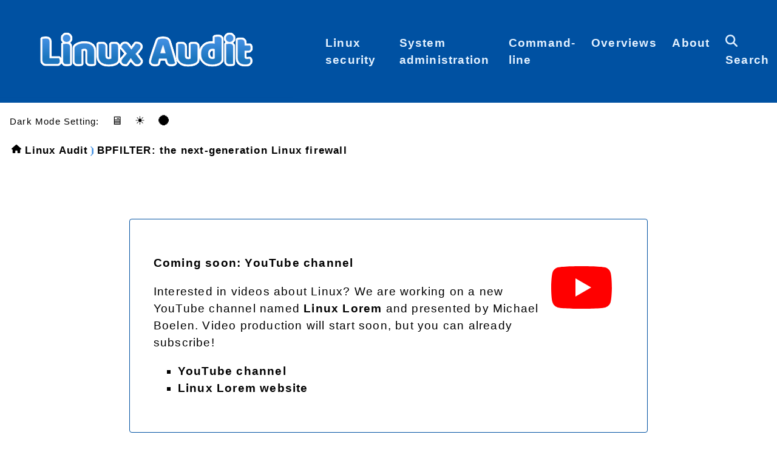

--- FILE ---
content_type: text/html
request_url: https://linux-audit.com/bpfilter-next-generation-linux-firewall/
body_size: 8998
content:
<!doctype html><html lang=en><head><meta charset=utf-8><meta name=viewport content="width=device-width,initial-scale=1"><meta name=author content="Michael Boelen"><meta name=description content="BPFILTER is one of the newer features to provide traffic filtering. Learn how it works and why it may replace iptables as the firewall on Linux systems."><meta name=keywords content="bpf,firewall,netfilter,network,tcpdump"><meta property="og:site_name" content="Linux Audit"><meta property="og:title" content="BPFILTER: the next-generation Linux firewall"><meta property="og:description" content="BPFILTER is one of the newer features to provide traffic filtering. Learn how it works and why it may replace iptables as the firewall on Linux systems."><meta property="og:locale" content="en"><meta property="og:url" content="https://linux-audit.com/bpfilter-next-generation-linux-firewall/"><title>BPFILTER: the next-generation Linux firewall - Linux Audit</title><link rel=canonical href=https://linux-audit.com/bpfilter-next-generation-linux-firewall/><link rel=alternate href=https://linux-audit.com/atom.xml type=application/atom+xml title="Linux Audit"><meta property="og:type" content="article"><meta property="og:url" content="https://linux-audit.com/bpfilter-next-generation-linux-firewall/"><meta property="og:locale" content="en"><meta property="og:image" content="https://linux-audit.com/opengraph/background_hu_5dcc923b134d812e.png"><meta property="article:published_time" content="2018-06-17T13:34:49+00:00"><meta property="article:modified_time" content="2025-03-12T16:04:31+00:00"><meta name=twitter:title content="BPFILTER: the next-generation Linux firewall"><meta name=twitter:description content="BPFILTER is one of the newer features to provide traffic filtering. Learn how it works and why it may replace iptables as the firewall on Linux systems."><meta name=twitter:card content="summary_large_image"><meta name=twitter:image content="https://linux-audit.com/opengraph/background_hu_5dcc923b134d812e.png"><style>﻿html{line-height:1.15;-webkit-text-size-adjust:100%}body{margin:0}a{background-color:initial}abbr[title]{border-bottom:none;text-decoration:underline;text-decoration:underline dotted}b,strong{font-weight:bolder}code,kbd,samp{font-family:monospace,monospace;font-size:1em}small{font-size:80%}sub,sup{font-size:50%;line-height:0;position:relative;vertical-align:baseline}sub{bottom:-.25em}sup{top:-.5em}img{border-style:none}button,input,optgroup,select,textarea{font-family:inherit;font-size:100%;line-height:1.15;margin:0}button,input{overflow:visible}button,select{text-transform:none}button,[type=button],[type=reset],[type=submit]{-webkit-appearance:button}fieldset{padding:.35em .75em .625em}legend{box-sizing:border-box;color:inherit;display:table;max-width:100%;padding:0;white-space:normal}progress{vertical-align:baseline}textarea{overflow:auto}[type=checkbox],[type=radio]{box-sizing:border-box;padding:0}[type=number]::-webkit-inner-spin-button,[type=number]::-webkit-outer-spin-button{height:auto}[type=search]{-webkit-appearance:textfield;outline-offset:-2px}[type=search]::-webkit-search-decoration{-webkit-appearance:none}::-webkit-file-upload-button{-webkit-appearance:button;font:inherit}details{display:block}summary{display:list-item}template{display:none}[hidden]{display:none}*,*:after,*:before{box-sizing:inherit}:root:has(input[name=color-scheme][value="light dark"]:checked){color-scheme:light dark}:root:has(input[name=color-scheme][value=light]:checked){color-scheme:light}:root:has(input[name=color-scheme][value=dark]:checked){color-scheme:dark}:root{color-scheme:light dark;--primary-color:light-dark(#323232, #fafafa);--primary-background:light-dark(#fefefe, #121212);--breadcrumbs-color:light-dark(black, #fefefe);--link-color:light-dark(#193366, #fefefe);--table-text-color:light-dark(black, black);--svg-fill-color:light-dark(blue, lightblue);--light-bg:#e3f1ff}input[name=color-scheme][type=radio]{opacity:0}body{color:var(--primary-color);background-color:var(--primary-background);transition:color 1.4s,background-color 1.4s}svg{fill:var(--svg-fill-color)}html{box-sizing:border-box}body{font-family:-apple-system,BlinkMacSystemFont,segoe ui,Roboto,Oxygen-Sans,Ubuntu,Cantarell,Roboto,noto,helvetica neue,helvetica,arial,sans-serif;font-size:1.2em;letter-spacing:.0625em;line-height:1.5em}a{font-weight:600;color:var(--link-color)}a:focus,a:hover{color:#36c}p a{text-underline-position:under}p a:focus,p a:hover{color:#36c}.navigation{height:6rem;width:100%}.navigation a{display:inline;font-size:1.6rem;text-transform:uppercase;line-height:6rem;letter-spacing:.1rem}@media only screen and (min-device-width:320px) and (max-device-width:768px){.navigation a{font-size:1.6rem}}.navigation ul{list-style:none;margin-bottom:0;margin-top:0}.navigation ul li{float:left;margin:0;position:relative}.navigation ul li a{margin-left:1rem;margin-right:1rem}@media only screen and (min-device-width:320px) and (max-device-width:768px){.navigation ul li{float:none!important}}@media only screen and (min-device-width:320px) and (max-device-width:768px){.navigation ul{visibility:hidden;opacity:0;max-height:0;z-index:5;top:5rem;right:0;width:100%;position:absolute;background-color:rgba(254,254,254,.98);padding:0;border-bottom:solid 2px #e2dfe1;transition:opacity .25s,max-height .15s linear}}#menu-control{display:none}.btn-mobile{display:none}.mobile-menu-lang-separator-centered{display:none}@media all and (max-width:1023px){.content{padding:10px}}@media all and (min-width:1200px){.content{max-width:1200px}}.content article header{margin-top:3.2rem;margin-bottom:3.2rem}.content article header h1,.content article header h2{margin:0}.content article header h2{margin-top:1rem;font-size:1.8rem;color:#323232}@media only screen and (min-device-width:320px) and (max-device-width:480px){.content article header h2{font-size:1.6rem}}.pagination{margin-top:6rem;text-align:center}.pagination li{display:inline;text-align:center}.pagination li span{margin:0;text-align:center;width:3.2rem}.pagination li a span{margin:0;text-align:center;width:3.2rem}.float-right{float:right}.float-left{float:left}.navigation{height:auto;box-shadow:0 0 1px rgba(0,0,0,8%);border-bottom:1px solid rgba(0,0,0,.15)}.darkmode{margin:1rem}pre{overflow-x:auto}code{border-radius:3px;display:inline-block;background-color:#272822;color:#fefefe;padding:.2rem .4rem;font-size:.8em}blockquote{border-left:2px solid #dcdcdc;padding-left:1.6rem;font-style:italic}.breadcrumb{list-style:none;display:flex;flex-wrap:wrap;align-items:baseline;padding-left:1em}.breadcrumb li{display:inline;font-size:.9em}.breadcrumb li a{color:var(--breadcrumbs-color);text-decoration:none}.breadcrumb li+li:before{content:"❭";content:"⦘";color:#408ee0;padding:.1rem}.hlbox img{float:right}.container{margin:0 auto;max-width:100%}.highlight pre{white-space:pre-wrap;word-break:break-word;border-radius:4px}.highlight-box{background-color:light-dark(var(--light-bg),black);border:1px solid #0051a2;border-radius:4px;margin-bottom:5rem;margin-top:5rem;padding:10px}.cs{background-color:#408ee0;border:1px solid #1b75be;border-radius:4px;display:inline-block;margin-left:1rem;margin-top:2rem;padding:15px 30px}.cs p{color:#e3f1ff;font-size:1.2em;font-weight:bolder}.cs a{color:#e3f1ff}.fb{background-color:#408ee0;border-top:1px solid #1b75be;padding:5px 20px}.fb p{color:#e3f1ff;font-weight:bolder}.fb a{color:#e3f1ff}.footer{background-color:#0051a2;color:#e3f1ff;font-size:.9em;line-height:2rem;margin-top:2rem;width:100%}.footer a{color:#e3f1ff}.footer a:hover{color:#000}.three-column-grid{display:block}.three-column-grid>*{padding:1rem}@media(min-width:768px){.three-column-grid{display:grid;grid-auto-rows:1fr;grid-template-columns:1fr 1fr 1fr}}.grid{display:grid;gap:0 0;grid-template-areas:"gr-header gr-header gr-header" ". gr-content ." "gr-footer gr-footer gr-footer";max-width:100%}@media all and (max-width:1023px){.grid{grid-template-areas:"gr-header" "gr-content" "gr-footer";grid-template-columns:1fr}}@media all and (min-width:1024px){.grid{grid-template-columns:.5fr 2fr .5fr}}.gr-content{grid-area:gr-content}.gr-header{grid-area:gr-header}.gr-footer{grid-area:gr-footer}h1{font-size:3rem;line-height:3.2rem}@media only screen and (min-device-width:320px) and (max-device-width:480px){h1{font-size:2.8rem;line-height:3rem}}h2{color:#1b75be;font-size:2.4rem;line-height:2.6rem;margin-top:4rem}@media only screen and (min-device-width:320px) and (max-device-width:480px){h2{font-size:2rem;line-height:2.2rem}}h3{color:#408ee0;font-size:1.6rem;line-height:1.8rem;margin-top:3rem}@media only screen and (min-device-width:320px) and (max-device-width:480px){h3{font-size:1.8rem;line-height:2rem}}h4{color:#408ee0;font-size:1.4rem;line-height:1.6rem;margin-top:2rem}@media only screen and (min-device-width:320px) and (max-device-width:480px){h4{font-size:1.6rem;line-height:1.8rem}}h5{font-size:1.2rem;line-height:1.4rem}@media only screen and (min-device-width:320px) and (max-device-width:480px){h5{font-size:1.6rem;line-height:1.6rem}}h6{font-size:1rem;line-height:1.2rem}figure{margin:0}img.max-width{max-width:100%;height:auto}.icon{filter:invert(19%)sepia(64%)saturate(973%)hue-rotate(209deg)brightness(83%)contrast(105%);margin:3px}.icon:link{text-decoration:none}.icon:visited{text-decoration:none}.icon:hover{filter:invert(32%)sepia(28%)saturate(906%)hue-rotate(201deg)brightness(91%)contrast(86%);text-decoration:none}.icon:active{text-decoration:none}.menuicon{filter:invert(93%)sepia(32%)saturate(4070%)hue-rotate(177deg)brightness(105%)contrast(104%)}a:before,a:after{bottom:-2px;display:inline-block;width:0;height:2px}a:before{left:50%}a:after{right:50%}a:hover{text-decoration:none}a:hover:before,a:hover:after{width:50%}a.white{color:#fff}.bts:link,.bts:visited{font-size:.9em;text-decoration:none}.btn:link,.btn:visited{border-radius:4px;color:#fff;padding:14px 25px;text-align:center;text-decoration:none;display:inline-block}.btn-cta:link,.btn-cta:visited{background-color:#1b75be}.btn-cta:hover,.btn-cta:active{background-color:#408ee0}.btn-cs:link,.btn-cs:visited{background-color:#0051a2}.btn-cs:hover,.btn-cs:active{background-color:#1b75be}ul{list-style:square}ul li a{font-weight:700;text-decoration:none;color:var(--link-color)}ul li::marker{color:#0051a2}ul.color-list li{list-style:none;padding-bottom:.8em}ul.color-list li a{border-radius:4px;padding:.4em}.inl-list{font-size:.8em}.inl-list ul{display:inline-block;list-style:none;padding-left:.1em;margin:.1em}.inl-list ul li{display:inline-block;padding-left:.3em}.m-l-sm{margin-left:.2em}header{position:relative}.header-content{align-items:center;background-color:#0051a2}a.logo{text-decoration:none;font-size:25px;color:inherit}.logo{display:none;visibility:hidden}label.nav{padding:23px 20px;position:absolute;cursor:pointer;right:0;top:0}input[type=checkbox]{opacity:0;position:absolute;right:0}label.nav span{background:#e3f1ff;display:block;height:3px;position:relative;width:20px}label.nav span::after,label span::before{background:inherit;content:"";display:block;height:inherit;position:absolute;width:inherit}label.nav span::before{top:8px}label.nav span::after{bottom:8px}label.nav::before{position:absolute;content:"";width:58px;height:49px;top:0;right:0}ul.menu li{color:#e3f1ff;font-size:18px;list-style:none}ul.menu li button{border:none;background-color:initial;cursor:pointer;width:100%}ul.menu li a{color:#e3f1ff;display:block;text-decoration:none;font-family:inherit;font-size:inherit;font-weight:600}ul.menu li a,ul li button{padding:.7rem .8rem;text-align:left}.menus{background:#0051a2;left:0;position:absolute;right:0;top:2.6rem;visibility:hidden;transform:translateY(-1em);transition:transform ease .2s}input[type=checkbox]:checked~nav>ul{visibility:visible;transform:translateY(0)}.dropdown{padding:2px 1.5rem;height:0;overflow:hidden;transition:height ease .2s}li:focus-within .dropdown{height:auto}@media(min-width:800px){.header-content{display:flex}.logo{display:initial;visibility:visible}.menus{position:static;visibility:visible;background:#fff;display:flex;transform:initial}label.nav,input[type=checkbox]{display:none}ul.menu{background-color:#0051a2}ul.menu li{color:#e3f1ff;position:relative;font-size:1em}ul.menu li a:hover,ul.menu li button:hover{background-color:#1b75be;color:#e3f1ff}.dropdown{position:absolute;right:0;left:auto;box-shadow:0 10px 15px -3px rgba(46,41,51,8%),0 4px 6px -2px rgba(71,63,79,.16);z-index:99;min-width:10rem;padding:0;background-color:#408ee0;border-radius:0 0 .5rem .5rem}ul.menu li:hover .dropdown{height:auto}}table td,table th{border:2px solid #000;background:#fff}table tr:first-child th{border-top:0}table tr:last-child td{border-bottom:0}table tr td:first-child,table tr th:first-child{border-left:0}table tr td:last-child,table tr th:last-child{border-right:0}table{border-collapse:collapse;margin:20px 0;font-size:.9em;min-width:360px;box-shadow:0 0 20px rgba(0,0,0,.15)}table a{color:var(--table-text-color);font-weight:700;text-decoration:none}table caption{caption-side:bottom;font-size:.9em}table thead tr{text-align:left}table thead th{background:#1b75be;color:var(--table-text-color);padding:12px}table tbody th{background-color:#89bff8;padding:.1em .5em;color:var(--table-text-color);text-align:left}td{color:var(--table-text-color);padding:4px 12px}tbody tr{border-bottom:1px solid #f8f8f8}tbody tr:hover{background-color:coral}tbody td:hover{background-color:#ff662e}tbody tr:last-of-type{border-bottom:2px solid #1b75be}.table-wrapper{overflow-x:auto}.fl-table{border-radius:5px;font-weight:400;border:none;border-collapse:collapse;width:100%;max-width:100%;background-color:#fff}.fl-table td,.fl-table thead th{text-align:left;padding:8px;vertical-align:top}.fl-table td{border-right:1px solid #f8f8f8}.fl-table thead th{color:#fff;background:#1b75be}.fl-table tbody tr:nth-child(odd){background:#fff}.fl-table tr:nth-child(even){background:#efefef}.tag-hl{background-color:#e8175d;color:#fff;padding:2px 10px;border-radius:2px;font-size:.8em;margin-left:.5em}.tags{display:flex;justify-content:space-between}.tags ul{padding:0;margin:0}.tags li{border-radius:4px;color:#fafaff;font-size:.8em;display:inline;margin:4px 2px;padding:4px 10px}.tags-def li{background-color:#1b75be}.tags li a{text-decoration:none;color:#fafaff;display:inline-block}.b-c-c1{background-color:#006c84}.b-c-c2{background-color:#e8175d}.b-c-c3{background-color:#265c00}.b-c-c4{background-color:#f26b38}.b-c-c5{background-color:#a7226e}.b-c-c6{background-color:#336b87}.b-c-c7{background-color:#2a3132}.b-c-c8{background-color:#764626}dfn.help{cursor:help;text-decoration:underline dotted}.bold{font-weight:700}.false{color:#922b21}.generic{color:#34495e}.gray{color:#626262}.cap{color:#626262}.host{color:#7d3c98}.path{color:#4a235a}.question{color:#0051a2;font-weight:bolder}.true{color:#196f3d}.uri{color:#9a7d0a}.var{color:#8b008b}.value{color:#008c00}.i{font-style:italic}.ta-l{text-align:left}@media only screen and (max-width:1023px){.truncate{width:600px}.truncate .truncate:after{content:"…"}}@media only screen and (max-width:799px){.truncate{width:430px}}.two-column-grid{display:grid;grid-template-columns:1fr;gap:1rem}@media(min-width:1600px){.two-column-grid{display:grid;grid-template-columns:1fr 1fr}}.two-col-grid-box{border:1px solid #0051a2;border-radius:.5rem;padding:.5rem;position:relative;padding-bottom:3rem}.two-col-grid-box h3{margin-top:.5rem}.feed-links{font-size:.8rem;list-style-type:none;position:absolute;bottom:0;padding-left:0}.feed-links>li{display:inline-block;margin:0 .1em}.bg{color:#f8f8f2;background-color:#272822}.chroma{color:#f8f8f2;background-color:#272822}.chroma .err{color:#960050;background-color:#1e0010}.chroma .lnlinks{outline:none;text-decoration:none;color:inherit}.chroma .lntd{vertical-align:top;padding:0;margin:0;border:0}.chroma .lntable{border-spacing:0;padding:0;margin:0;border:0}.chroma .hl{padding:0;font-weight:bolder}.chroma .lnt{white-space:pre;-webkit-user-select:none;user-select:none;margin-right:.4em;padding:0 .4em;color:#7f7f7f}.chroma .ln{white-space:pre;-webkit-user-select:none;user-select:none;margin-right:.4em;padding:0 .4em;color:#7f7f7f}.chroma .line{display:flex}.chroma .k{color:#66d9ef}.chroma .kc{color:#66d9ef}.chroma .kd{color:#66d9ef}.chroma .kn{color:#f92672}.chroma .kp{color:#66d9ef}.chroma .kr{color:#66d9ef}.chroma .kt{color:#66d9ef}.chroma .na{color:#a6e22e}.chroma .nc{color:#a6e22e}.chroma .no{color:#66d9ef}.chroma .nd{color:#a6e22e}.chroma .ne{color:#a6e22e}.chroma .nf{color:#a6e22e}.chroma .nx{color:#a6e22e}.chroma .nt{color:#f92672}.chroma .l{color:#ae81ff}.chroma .ld{color:#e6db74}.chroma .s{color:#e6db74}.chroma .sa{color:#e6db74}.chroma .sb{color:#e6db74}.chroma .sc{color:#e6db74}.chroma .dl{color:#e6db74}.chroma .sd{color:#e6db74}.chroma .s2{color:#e6db74}.chroma .se{color:#ae81ff}.chroma .sh{color:#e6db74}.chroma .si{color:#e6db74}.chroma .sx{color:#e6db74}.chroma .sr{color:#e6db74}.chroma .s1{color:#e6db74}.chroma .ss{color:#e6db74}.chroma .m{color:#ae81ff}.chroma .mb{color:#ae81ff}.chroma .mf{color:#ae81ff}.chroma .mh{color:#ae81ff}.chroma .mi{color:#ae81ff}.chroma .il{color:#ae81ff}.chroma .mo{color:#ae81ff}.chroma .o{color:#f92672}.chroma .ow{color:#f92672}.chroma .c{color:#75715e}.chroma .ch{color:#75715e}.chroma .cm{color:#75715e}.chroma .c1{color:#75715e}.chroma .cs{color:#75715e}.chroma .cp{color:#75715e}.chroma .cpf{color:#75715e}.chroma .gd{color:#f92672}.chroma .ge{font-style:italic}.chroma .gi{color:#a6e22e}.chroma .gs{font-weight:700}.chroma .gu{color:#75715e}</style></head><body><div class=grid><div class=gr-header><header id=header><div class=header-content><div class=logo><a class=logo href=/ title aria-label=Logo><figure class=logo aria-label=Logo><picture><source class=max-width media="(min-width: 1400px)" srcset="/images/logo/linux-audit-logo.svg 1200w" sizes="(max-width: 400px) 200px, 400px" type=image/webp><img class=max-width src=/images/logo/linux-audit-logo.svg alt=Logo title="The dedicated blog about Linux security" decoding=async width=600 height=200></picture></figure></a></div><input type=checkbox id=hamburger aria-label="Menu button">
<label class=nav for=hamburger><span></span></label><nav aria-label="Main navigation menu"><ul class="menus menu" role=menubar aria-label="Menu top"><li role=none><a id=button-link-2 href=/linux-security/ role=menuitem aria-haspopup=true aria-expanded=true>Linux security</a><ul class=dropdown id=dropdown-2 role=menu><li role=none><a href=/malware/ role=menuitem>Malware</a></li><li role=none><a href=/system-hardening/ role=menuitem>System hardening</a></li><li role=none><a href=/lynis/ role=menuitem>Tool: Lynis</a></li></ul></li><li role=none><a id=button-link-3 href=/system-administration/ role=menuitem aria-haspopup=true aria-expanded=true>System administration</a><ul class=dropdown id=dropdown-3 role=menu><li role=none><a href=/system-administration/commands/ role=menuitem>Commands</a></li><li role=none><a href=/filesystems/ role=menuitem>File systems</a></li><li role=none><a href=/system-administration/files/ role=menuitem>Files</a></li><li role=none><a href=/hardware/ role=menuitem>Hardware</a></li><li role=none><a href=/kernel/ role=menuitem>Kernel</a></li><li role=none><a href=/networking/ role=menuitem>Networking</a></li><li role=none><a href=/processes/ role=menuitem>Processes</a></li><li role=none><a href=/shell-scripting/ role=menuitem>Shell scripting</a></li><li role=none><a href=/software/ role=menuitem>Software</a></li><li role=none><a href=/ssh/ role=menuitem>SSH</a></li><li role=none><a href=/system-performance/ role=menuitem>System performance</a></li><li role=none><a href=/systemd/ role=menuitem>Systemd</a></li><li role=none><a href=/web/ role=menuitem>Web</a></li></ul></li><li role=none><a id=button-link-4 href=/command-line/ role=menuitem aria-haspopup=true aria-expanded=true>Command-line</a><ul class=dropdown id=dropdown-4 role=menu><li role=none><a href=/cheat-sheets/ role=menuitem>Cheat Sheets</a></li></ul></li><li role=none><a id=button-link-5 href=# role=menuitem aria-haspopup=true aria-expanded=true>Overviews</a><ul class=dropdown id=dropdown-5 role=menu><li role=none><a href=/abbreviations/ role=menuitem>Abbreviations</a></li><li role=none><a href=/categories/ role=menuitem>Categories</a></li><li role=none><a href=/system-administration/commands/overview/ role=menuitem>Commands</a></li><li role=none><a href=/definitions/ role=menuitem>Definitions</a></li><li role=none><a href=/glossary/ role=menuitem>Glossary</a></li><li role=none><a href=/resources/ role=menuitem>Resources</a></li><li role=none><a href=/website/sitemap/ role=menuitem>Sitemap</a></li><li role=none><a href=/kernel/syscalls/ role=menuitem>Syscalls</a></li><li role=none><a href=/tags/ role=menuitem>Tags</a></li></ul></li><li role=none><a id=button-link-6 href=/about/ role=menuitem aria-haspopup=true aria-expanded=true>About</a><ul class=dropdown id=dropdown-6 role=menu><li role=none><a href=/contact/ role=menuitem>Contact</a></li></ul></li><li role=none><a id=button-link-7 href=/search/ role=menuitem><img class=menuicon src=/images/icons/magnifying-glass.svg height=20 width=20 alt="Search icon" title="Search the website">
Search</a></li></ul></nav></div><div class=darkmode><small>Dark Mode Setting:</small>
<label><input name=color-scheme type=radio value="light dark" checked>🖥️</label>
<label><input name=color-scheme type=radio value=light>☀️</label>
<label><input name=color-scheme type=radio value=dark>🌑</label></div></header><nav aria-label=Breadcrumbs><ol class=breadcrumb><li><img src=/images/icons/home.svg height=16 width=16 alt="Home icon" title="Back to home">&nbsp;<a href=https://linux-audit.com/>Linux Audit</a></li><li class=active><a aria-current=page href=/bpfilter-next-generation-linux-firewall/ class=truncate>BPFILTER: the next-generation Linux firewall</a></li></ol></nav></div><div class=gr-content><main id=main><div class="content speakable"><aside class=no-print><div class=highlight-box style=padding:2em><div><div style=display:inline-block;float:right;margin:1em><svg class="external-icon" viewBox="0 0 28.57 20" focusable="false" style="pointer-events:none;display:block;width:100px;height:100%"><svg viewBox="0 0 28.57 20"><g><path d="M27.9727 3.12324C27.6435 1.89323 26.6768.926623 25.4468.597366 23.2197.224288e-6 14.285.0 14.285.0S5.35042.224288e-6 3.12323.597366C1.89323.926623.926623 1.89323.597366 3.12324.224288e-6 5.35042.0 10 0 10s.224288e-6 4.6496.597366 6.8768c.329257 1.23 1.295864 2.1966 2.525864 2.5258C5.35042 20 14.285 20 14.285 20s8.9347.0 11.1618-.5974c1.23-.3292 2.1967-1.2958 2.5259-2.5258.5974-2.2272.5974-6.8768.5974-6.8768S28.5677 5.35042 27.9727 3.12324z" fill="#F00"/><path d="M11.4253 14.2854l7.4224-4.285-7.4224-4.28507V14.2854z" fill="#fff"/></g></svg></svg></div><p><strong>Coming soon: YouTube channel</strong></p><p>Interested in videos about Linux? We are working on a new YouTube channel named <strong>Linux Lorem</strong> and presented by Michael Boelen. Video production will start soon, but you can already subscribe!</p><ul><li><a href=https://www.youtube.com/@linuxlorem target=_blank>YouTube channel</a></li><li><a href=https://linuxlorem.com/>Linux Lorem website</a></li></ul></div></div></aside><div class="container page"><div class="tags tags-def"><ul><li><a href=/tags/bpf/>bpf</a></li><li><a href=/tags/firewall/>firewall</a></li><li><a href=/tags/netfilter/>netfilter</a></li><li><a href=/tags/network/>network</a></li><li><a href=/tags/tcpdump/>tcpdump</a></li></ul></div><article><header><h1>BPFILTER: the next-generation Linux firewall</h1></header><nav id=TableOfContents><ul><li><a href=#what-is-bpfilter>What is BPFILTER?</a><ul><li><a href=#so-how-does-bpf-work>So how does BPF work?</a></li><li><a href=#ebpf-linux-bpf-implementation>eBPF: Linux BPF implementation</a></li></ul></li><li><a href=#current-status-of-bpfilter>Current status of BPFILTER</a><ul><li><a href=#benefits-of-bpfilter>Benefits of BPFILTER</a></li></ul></li></ul></nav><p><em>This article has last been updated at <time datetime=2025-03-12>March 12, 2025</time>.</em></p><p>The Linux community has a continuous drive to enhance the GNU/Linux kernel. When we look at network traffic filtering, we moved from ipchains to iptables. More recently we saw the introduction of <a href=/networking/nftables/nftables-beginners-guide-to-traffic-filtering/>nftables</a>. Next in line is <strong>BPFILTER</strong>, part of the development work for the Linux 4.18 kernel.</p><h2 id=what-is-bpfilter>What is BPFILTER?</h2><p>BPFILTER is short for BPF based packet filtering framework. In other words, it is a framework that does packet filtering and is based on BPF. Interestingly, <a href=https://en.wikipedia.org/wiki/Berkeley_Packet_Filter>BPF</a><img class=m-l-sm src=/images/icons/up-right-from-square.svg height=16 width=16 loading=lazy alt="External link" title="This link points to an external source">
itself is an acronym for Berkeley Packet Filter. So it is clear that packet filtering is an important part of this feature.</p><p>To understand BPFILTER, we need to understand BPF first. The quick introduction to the technique is that it allows user space tools like tcpdump to filter traffic within the kernel. Let&rsquo;s say that you want to see what traffic is received on port 80 (HTTP). We start the tcpdump tool and give it a port number.</p><p><code>tcpdump port 80</code></p><p>Now BPF in its turn will only return those packets that match this specified filter. Because it only needs to pass a limited subset of data, overhead is reduced and high performance is achieved.</p><h3 id=so-how-does-bpf-work>So how does BPF work?</h3><p>Instead of giving user space tools direct access to a raw network, BPF uses a pseudo-device. This means that it is like a controlled staging area. If allowed, BPF allows a tool such as tcpdump to retrieve data that comes from this staging area.</p><h3 id=ebpf-linux-bpf-implementation>eBPF: Linux BPF implementation</h3><p>With BPF originating from the BSD platform, it might be not surprising that Linux has a slightly different implementation. It uses <strong>eBPF</strong>, which stands for <em>extended BPF</em>. Since kernel 3.18 this implementation can be used also for non-networking activities like profiling. This is great to measure to perform debugging on processes. The <a href=https://kernelnewbies.org/Linux_3.19>3.19 kernel</a><img class=m-l-sm src=/images/icons/up-right-from-square.svg height=16 width=16 loading=lazy alt="External link" title="This link points to an external source">
 (2015) added support to attach to <a href="https://git.kernel.org/pub/scm/linux/kernel/git/torvalds/linux.git/commit/?id=89aa075832b0da4402acebd698d0411dcc82d03e">sockets</a><img class=m-l-sm src=/images/icons/up-right-from-square.svg height=16 width=16 loading=lazy alt="External link" title="This link points to an external source">
.</p><p>It is the Linux 4.x series that added interesting new features when it comes to network traffic filtering. For example, kernel version 4.1 (2015) provides ingress and egress filters. This allows us to influence incoming and outgoing traffic. Kernel 4.15 (2018) allows eBPF hooks for Linux Security Modules (LSM).</p><p>So in short, eBPF is multi-purpose and has become a powerful toolkit used by the Linux developers. No wonder that others have built great tooling around it, to allow performance measurements and troubleshooting. A good example is the work of Brendan Gregg who works for Netflix. Brendan has contributed a lot to <a href=https://github.com/iovisor/bcc>BCC (BPF Compiler Collection)</a><img class=m-l-sm src=/images/icons/up-right-from-square.svg height=16 width=16 loading=lazy alt="External link" title="This link points to an external source">
, which is a toolkit to that can retrieve data via eBPF. It helps to answer many questions, like:</p><ul><li>Which TCP connections are active?</li><li>What are the latencies of requests to disk?</li><li>Which MySQL queries are slower than the specified threshold?</li><li>Which security capabilities are checked?</li><li>What are the slowest EXT4 calls?</li><li>Which NFS calls are made?</li><li>And many more&mldr;</li></ul><p>So with this introduction into BPF and eBPF on Linux, we can see the potential it has for network traffic filtering. Let&rsquo;s move on and dive into BPFILTER.</p><h2 id=current-status-of-bpfilter>Current status of BPFILTER</h2><p>The development is currently at an early stage. Much of the work is done by Alexei Starovoitov, Daniel Borkmann, and David S. Miller. They work on the network layer and maintain eBPF. So no surprise that they are closely involved with work on BPFILTER. Some of the recent code can be found at in the <a href="https://git.kernel.org/pub/scm/linux/kernel/git/ast/bpf.git/tree/net/bpfilter?h=bpfilter">bpfilter</a><img class=m-l-sm src=/images/icons/up-right-from-square.svg height=16 width=16 loading=lazy alt="External link" title="This link points to an external source">
branch of Alexei.</p><figure><picture><source srcset=images/bpfilter-firewall-linux.webp type=image/webp><img sizes="(min-width: 35em) 1200px, 100vw" srcset='/bpfilter-next-generation-linux-firewall/images/bpfilter-firewall-linux_hu_cc887f9d638be81a.png 500w' src=/bpfilter-next-generation-linux-firewall/images/bpfilter-firewall-linux.png alt="Linux source code for BPFILTER to implement traffic filtering and firewall" loading=lazy></picture></figure><p>Right now, BPFILTER works as follows: it converts netfilter rules used by iptables into BPF programs. These are little instructions that can be attached to parts in the kernel, like the networking stack. The conversion itself is so-called dynamic translation, also known as just-in-time (JIT) compilation or run-time compilation. This means it happens in user space and is executed when it is needed, instead ahead of time.</p><h3 id=benefits-of-bpfilter>Benefits of BPFILTER</h3><p>Due to the JIT compilation, most conversion work happens in user space. This simplifies the work needed in the kernel and allows for easier management of the code. Other benefits that are to be expected include hardware offloading, easier migrations from existing netfilter rules, and better performance.</p></article></div><div><h2>Learn more about tcpdump</h2><p>This article uses the <kbd class="hl-box hl-c">tcpdump</kbd> command to achieve its tasks. For this popular tool there is a cheat sheet available!</p><div class=cs><p>&#187; Mastering the tool: tcpdump</p><a class="btn btn-cs" href=/cheat-sheets/tcpdump/>tcpdump</a></div></div><aside><div class=highlight-box><div style=padding:1em><h2 style=margin-top:.8em>Firewall</h2><p class=bold>Keep your system secure and tune your firewall. Perform a system audit with Lynis, including a configuration test for firewalls like iptables and nftables.</p></div><div class=two-column-grid><div><h3 style=margin-top:0>Lynis</h3><p>Lynis is a battle-tested technical security audit tool for Unix-based systems. It is open source, freely available, and used by system administrators all over the world. Other users include security professionals, pentesters, and IT auditors.</p><h3>Tool Information</h3><ul><li>Cost: Free</li><li>License: GPLv3</li><li>Links<ul><li><a href=https://github.com/CISOfy/lynis>GitHub project</a></li><li><a href=https://packages.cisofy.com/>Packages (deb/rpm)</a></li><li><a href=https://cisofy.com/downloads/lynis/>Tarball</a></li></ul></li></ul><a href=https://cisofy.com/lynis/ class="btn btn-cta">Visit project page</a></div></div></div></aside><div><h2>Feedback</h2><img src=/authors/michael-boelen/images/michael-boelen-200x200.webp alt="Small picture of Michael Boelen" loading=lazy height=200 width=200><p>This article has been written by our Linux security expert Michael Boelen. With focus on creating high-quality articles and relevant examples, he wants to improve the field of Linux security. No more web full of copy-pasted blog posts.</p><p>Discovered outdated information or have a question? <a href=/contact/>Share your thoughts</a>. Thanks for your contribution!</p><a href=https://mastodon.social/@mboelen><img src=/images/icons/mastodon.svg height=32 width=32 loading=lazy alt="Mastodon icon" title="Follow Michael on Mastodon"></a></div><div><h2>Related articles</h2><p>Like to learn more? Here is a list of articles within the same category or having similar tags.</p><ul><li><a href=/networking/nftables/nftables-beginners-guide-to-traffic-filtering/>Beginners guide to traffic filtering with nftables</a></li><li><a href=/networking/nftables/differences-between-iptables-and-nftables-explained/>Differences between iptables and nftables explained</a></li><li><a href=/networking/faq/how-to-see-all-dns-requests-on-the-system/>How to see all DNS requests on the system?</a></li><li><a href=/networking/linux-security-guide-for-hardening-ipv6/>Linux Security Guide for Hardening IPv6</a></li><li><a href=/networking/iptables/blocking-ip-addresses-in-linux-with-iptables/>Block IP addresses in Linux with iptables</a></li></ul></div><div class=container><aside id=meta><hr><p>◄ Previous article: <a class=previous href=https://linux-audit.com/how-to-become-linux-security-expert/>How to become a Linux security expert?</a>
► Next article: <a class=next href=https://linux-audit.com/how-to-secure-linux-systems-auditing-hardening-and-security/>How to secure a Linux system</a></p><hr><h2>Page details and related articles</h2><div><h3>Page information</h3><p>This article has a word count of 681 and last changed or reviewed at <time datetime=2025-03-12>2025-03-12</time>.</p></div><div><h3>Topics</h3><ul id=topics><li><a href=/categories/firewall/>Firewall</a></li></ul></div></aside></div></div></main></div><div class=gr-footer><footer class=footer><div class=three-column-grid><div><p><a href=/privacy-policy/>Privacy first</a>, no tracking, no cookies!</p><p>Our green initiative: <a href=/sustainable-web-design/>Sustainable Web Design</a></p><img src=/images/icons/sustainable-green.svg height=64 width=64 loading=lazy alt="Sustainable website design icon" title="Learn more about the sustainable web design of this blog"></div><div><p>Stay up-to-date</p><ul><li><a href=https://mastodon.social/@mboelen>@mboelen at Mastodon</a></li><li><a href=https://linux-audit.com/atom.xml>RSS Atom feed</a> or <a href=https://linux-audit.com/feed.json>JSON Feed</a></li><li><a href=/website/sitemap/>Sitemap</a></li><li><a href=/website/latest-changes/>Latest changes</a></li></ul></div><div><p>Linux Audit is the Linux security blog with high-quality articles related to system administration and security. Among readers are system administrators, security professionals, and auditors, all with the intention to secure their systems.</p><a class="btn btn-cta" href=/contact/>Contact</a></div></div></footer></div></div><script type=application/ld+json>{"@context":"https://schema.org","@type":"TechArticle","@id":"https://linux-audit.com/bpfilter-next-generation-linux-firewall/#article","dateCreated":"2018-06-17T13:34:49Z","datePublished":"2018-06-17T13:34:49Z","dateModified":"2025-03-12T16:04:31.614028399Z","description":"BPFILTER is one of the newer features to provide traffic filtering. Learn how it works and why it may replace iptables as the firewall on Linux systems.","proficiencyLevel":"beginner","wordCount":681,"inLanguage":"en","articlesection":"Firewall","author":{"@type":"Person","name":"Michael Boelen"},"isPartOf":{"@context":"https://schema.org","@type":"WebPage","@id":"https://linux-audit.com/bpfilter-next-generation-linux-firewall/#webpage","name":"BPFILTER: the next-generation Linux firewall","dateCreated":"2018-06-17T13:34:49Z","datePublished":"2018-06-17T13:34:49Z","dateModified":"2025-03-12T16:04:31.614028399Z","inLanguage":"en","isFamilyFriendly":"True","keywords":["bpf","firewall","netfilter","network","tcpdump"],"author":{"@type":"Person","name":"Michael Boelen"},"lastReviewed":"2024-12-05","reviewedBy":{"@type":"Person","name":"Michael Boelen"},"mainContentOfPage":{"@type":"WebPageElement","cssSelector":".content"},"speakable":{"@type":"SpeakableSpecification","cssSelector":".speakable"},"isPartOf":{"@type":"WebSite","@id":"https://linux-audit.com/#website","url":"https://linux-audit.com/","name":"Linux Audit"}}}</script><script type=application/ld+json>{"@context":"https://schema.org","@type":"BreadcrumbList","itemListElement":[{"@type":"ListItem","item":{"@id":"https://linux-audit.com/","name":"Linux Audit"},"position":1},{"@type":"ListItem","item":{"@id":"https://linux-audit.com/bpfilter-next-generation-linux-firewall/","name":"BPFILTER: the next-generation Linux firewall"},"position":2}]}</script></body></html>

--- FILE ---
content_type: image/svg+xml
request_url: https://linux-audit.com/images/logo/linux-audit-logo.svg
body_size: 2819
content:
<svg width="1200px" height="400px" xmlns="http://www.w3.org/2000/svg" viewBox="-462.58000488281243 -151.09999389648436 1425.1600097656249 452.1999877929687" style="background: rgb(0, 81, 162);" preserveAspectRatio="xMidYMid"><defs><linearGradient id="editing-sticker-gradient" x1="0.4842992131271168" y1="0.7995888604263721" x2="0.5157007868728832" y2="0.20041113957362788"><stop offset="0" stop-color="#1b75be"></stop><stop offset="1" stop-color="#408ee0"></stop></linearGradient><filter id="editing-sticker" x="-100%" y="-100%" width="300%" height="300%"><feMorphology operator="erode" radius="1" in="SourceAlpha" result="alpha-erode"></feMorphology><feConvolveMatrix order="3,3" divisor="1" kernelMatrix="0 1 0 1 1 1 0 1 0" in="alpha-erode" result="alpha-round"></feConvolveMatrix><feMorphology operator="dilate" radius="3.5" in="alpha-round" result="dilate-shadow"></feMorphology><feGaussianBlur in="dilate-shadow" stdDeviation="1.5" result="shadow"></feGaussianBlur><feFlood flood-color="#fff" result="flood-sticker"></feFlood><feComposite operator="in" in="flood-sticker" in2="alpha-round" result="comp-sticker"></feComposite><feMorphology operator="dilate" radius="3" in="comp-sticker" result="morph-sticker"></feMorphology><feConvolveMatrix order="3,3" divisor="1" kernelMatrix="0 1 0 1 1 1 0 1 0" in="morph-sticker" result="sticker"></feConvolveMatrix><feMerge><feMergeNode in="shadow"></feMergeNode><feMergeNode in="sticker"></feMergeNode><feMergeNode in="SourceGraphic"></feMergeNode></feMerge></filter></defs><g filter="url(#editing-sticker)"><g transform="translate(-269.5, 147.6999969482422)"><path d="M85.20 0.60L31.60 0.60L31.60 0.60Q23 0.60 18-4.40L18-4.40L18-4.40Q13-9.40 13-18L13-18L13-121.40L13-121.40Q15.20-121.80 20-122.50L20-122.50L20-122.50Q24.80-123.20 29.20-123.20L29.20-123.20L29.20-123.20Q33.80-123.20 37.30-122.50L37.30-122.50L37.30-122.50Q40.80-121.80 43.20-120L43.20-120L43.20-120Q45.60-118.20 46.80-115L46.80-115L46.80-115Q48-111.80 48-106.60L48-106.60L48-27.60L93.80-27.60L93.80-27.60Q95.20-25.40 96.40-21.70L96.40-21.70L96.40-21.70Q97.60-18 97.60-14L97.60-14L97.60-14Q97.60-6 94.20-2.70L94.20-2.70L94.20-2.70Q90.80 0.60 85.20 0.60L85.20 0.60ZM112.20-124.20L112.20-124.20L112.20-124.20Q112.20-131.80 117.30-137L117.30-137L117.30-137Q122.40-142.20 130.80-142.20L130.80-142.20L130.80-142.20Q139.20-142.20 144.30-137L144.30-137L144.30-137Q149.40-131.80 149.40-124.20L149.40-124.20L149.40-124.20Q149.40-116.60 144.30-111.40L144.30-111.40L144.30-111.40Q139.20-106.20 130.80-106.20L130.80-106.20L130.80-106.20Q122.40-106.20 117.30-111.40L117.30-111.40L117.30-111.40Q112.20-116.60 112.20-124.20ZM147.80-81.60L147.80-0.20L147.80-0.20Q145.60 0.20 141.30 0.90L141.30 0.90L141.30 0.90Q137 1.60 132.60 1.60L132.60 1.60L132.60 1.60Q128.20 1.60 124.70 1L124.70 1L124.70 1Q121.20 0.40 118.80-1.40L118.80-1.40L118.80-1.40Q116.40-3.20 115.10-6.30L115.10-6.30L115.10-6.30Q113.80-9.40 113.80-14.40L113.80-14.40L113.80-95.80L113.80-95.80Q116.00-96.20 120.30-96.90L120.30-96.90L120.30-96.90Q124.60-97.60 129-97.60L129-97.60L129-97.60Q133.40-97.60 136.90-97L136.90-97L136.90-97Q140.40-96.40 142.80-94.60L142.80-94.60L142.80-94.60Q145.20-92.80 146.50-89.70L146.50-89.70L146.50-89.70Q147.80-86.60 147.80-81.60L147.80-81.60ZM231-14.40L231-61.60L231-61.60Q231-67.80 227.50-70.70L227.50-70.70L227.50-70.70Q224-73.60 218-73.60L218-73.60L218-73.60Q214-73.60 210.10-72.60L210.10-72.60L210.10-72.60Q206.20-71.60 203.40-69.60L203.40-69.60L203.40-0.20L203.40-0.20Q201.40 0.40 197.10 1L197.10 1L197.10 1Q192.80 1.60 188.20 1.60L188.20 1.60L188.20 1.60Q183.80 1.60 180.30 1L180.30 1L180.30 1Q176.80 0.40 174.40-1.40L174.40-1.40L174.40-1.40Q172-3.20 170.70-6.30L170.70-6.30L170.70-6.30Q169.40-9.40 169.40-14.40L169.40-14.40L169.40-74.40L169.40-74.40Q169.40-79.80 171.70-83.20L171.70-83.20L171.70-83.20Q174-86.60 178-89.40L178-89.40L178-89.40Q184.80-94.20 195.10-97.20L195.10-97.20L195.10-97.20Q205.40-100.20 218-100.20L218-100.20L218-100.20Q240.60-100.20 252.80-90.30L252.80-90.30L252.80-90.30Q265-80.40 265-62.80L265-62.80L265-0.20L265-0.20Q263 0.40 258.70 1L258.70 1L258.70 1Q254.40 1.60 249.80 1.60L249.80 1.60L249.80 1.60Q245.40 1.60 241.90 1L241.90 1L241.90 1Q238.40 0.40 236-1.40L236-1.40L236-1.40Q233.60-3.20 232.30-6.30L232.30-6.30L232.30-6.30Q231-9.40 231-14.40L231-14.40ZM286-38.60L286-95.80L286-95.80Q288-96.40 292.30-97L292.30-97L292.30-97Q296.60-97.60 301.20-97.60L301.20-97.60L301.20-97.60Q305.60-97.60 309.10-97L309.10-97L309.10-97Q312.60-96.40 315-94.60L315-94.60L315-94.60Q317.40-92.80 318.70-89.70L318.70-89.70L318.70-89.70Q320-86.60 320-81.60L320-81.60L320-38.60L320-38.60Q320-30.40 324-26.90L324-26.90L324-26.90Q328-23.40 335.60-23.40L335.60-23.40L335.60-23.40Q340.20-23.40 343.10-24.20L343.10-24.20L343.10-24.20Q346-25 347.60-25.80L347.60-25.80L347.60-95.80L347.60-95.80Q349.60-96.40 353.90-97L353.90-97L353.90-97Q358.20-97.60 362.80-97.60L362.80-97.60L362.80-97.60Q367.20-97.60 370.70-97L370.70-97L370.70-97Q374.20-96.40 376.60-94.60L376.60-94.60L376.60-94.60Q379-92.80 380.30-89.70L380.30-89.70L380.30-89.70Q381.60-86.60 381.60-81.60L381.60-81.60L381.60-20.80L381.60-20.80Q381.60-10.80 373.20-5.80L373.20-5.80L373.20-5.80Q366.20-1.40 356.50 0.90L356.50 0.90L356.50 0.90Q346.80 3.20 335.40 3.20L335.40 3.20L335.40 3.20Q324.60 3.20 315.50 0.80L315.50 0.80L315.50 0.80Q306.40-1.60 299.80-6.60L299.80-6.60L299.80-6.60Q293.20-11.60 289.60-19.50L289.60-19.50L289.60-19.50Q286-27.40 286-38.60L286-38.60ZM423.80-50L397-81.40L397-81.40Q398.60-89 403.30-93.80L403.30-93.80L403.30-93.80Q408-98.60 415-98.60L415-98.60L415-98.60Q421.60-98.60 425.20-95.40L425.20-95.40L425.20-95.40Q428.80-92.20 433.20-86.40L433.20-86.40L446-69.60L467.40-98.60L467.40-98.60Q478.40-98.60 484.80-94.70L484.80-94.70L484.80-94.70Q491.20-90.80 491.20-84.20L491.20-84.20L491.20-84.20Q491.20-81.60 490.50-79.50L490.50-79.50L490.50-79.50Q489.80-77.40 488.40-75.20L488.40-75.20L488.40-75.20Q487-73 484.80-70.20L484.80-70.20L484.80-70.20Q482.60-67.40 479.60-63.60L479.60-63.60L466.40-48.80L492.60-14.20L492.60-14.20Q491.60-6.60 486.60-2.20L486.60-2.20L486.60-2.20Q481.60 2.20 474.60 2.20L474.60 2.20L474.60 2.20Q467 2 462.50-2.20L462.50-2.20L462.50-2.20Q458-6.40 453.80-12.40L453.80-12.40L443-27.80L422.60 1.60L422.60 1.60Q421.60 1.60 420.40 1.70L420.40 1.70L420.40 1.70Q419.20 1.80 418.40 1.80L418.40 1.80L418.40 1.80Q408.20 1.80 402.90-2.40L402.90-2.40L402.90-2.40Q397.60-6.60 397.60-12.80L397.60-12.80L397.60-12.80Q397.60-17.60 399.90-21.30L399.90-21.30L399.90-21.30Q402.20-25 407.80-31.40L407.80-31.40L423.80-50ZM575.40-117.60L575.40-117.60L575.40-117.60Q578.80-119.60 585.70-121.40L585.70-121.40L585.70-121.40Q592.60-123.20 599.60-123.20L599.60-123.20L599.60-123.20Q609.60-123.20 617.30-120.30L617.30-120.30L617.30-120.30Q625-117.40 627.20-111.20L627.20-111.20L627.20-111.20Q630.80-100.80 635-87L635-87L635-87Q639.20-73.20 643.40-58.50L643.40-58.50L643.40-58.50Q647.60-43.80 651.60-29.50L651.60-29.50L651.60-29.50Q655.60-15.20 658.60-4.20L658.60-4.20L658.60-4.20Q656.20-1.40 651.40 0.30L651.40 0.30L651.40 0.30Q646.60 2 640 2L640 2L640 2Q635.20 2 631.90 1.20L631.90 1.20L631.90 1.20Q628.60 0.40 626.50-1.20L626.50-1.20L626.50-1.20Q624.40-2.80 623.10-5.40L623.10-5.40L623.10-5.40Q621.80-8 620.80-11.40L620.80-11.40L617.20-25.20L581-25.20L581-25.20Q579.40-19.20 577.80-12.80L577.80-12.80L577.80-12.80Q576.20-6.40 574.60-0.40L574.60-0.40L574.60-0.40Q571.80 0.60 568.70 1.30L568.70 1.30L568.70 1.30Q565.60 2 561.20 2L561.20 2L561.20 2Q551 2 546.10-1.50L546.10-1.50L546.10-1.50Q541.20-5 541.20-11.20L541.20-11.20L541.20-11.20Q541.20-14 542-16.80L542-16.80L542-16.80Q542.80-19.60 543.80-23.40L543.80-23.40L543.80-23.40Q545.20-28.80 547.70-36.80L547.70-36.80L547.70-36.80Q550.20-44.80 553.20-54.10L553.20-54.10L553.20-54.10Q556.20-63.40 559.60-73.20L559.60-73.20L559.60-73.20Q563-83 566-91.70L566-91.70L566-91.70Q569-100.40 571.50-107.20L571.50-107.20L571.50-107.20Q574-114 575.40-117.60ZM600.60-91.80L599.40-91.80L599.40-91.80Q596.60-83.40 593.10-73.10L593.10-73.10L593.10-73.10Q589.60-62.80 586.80-52.20L586.80-52.20L611.60-52.20L611.60-52.20Q608.80-63 605.90-73.30L605.90-73.30L605.90-73.30Q603-83.60 600.60-91.80L600.60-91.80ZM672.40-38.60L672.40-95.80L672.40-95.80Q674.40-96.40 678.70-97L678.70-97L678.70-97Q683-97.60 687.60-97.60L687.60-97.60L687.60-97.60Q692-97.60 695.50-97L695.50-97L695.50-97Q699-96.40 701.40-94.60L701.40-94.60L701.40-94.60Q703.80-92.80 705.10-89.70L705.10-89.70L705.10-89.70Q706.40-86.60 706.40-81.60L706.40-81.60L706.40-38.60L706.40-38.60Q706.40-30.40 710.40-26.90L710.40-26.90L710.40-26.90Q714.40-23.40 722-23.40L722-23.40L722-23.40Q726.60-23.40 729.50-24.20L729.50-24.20L729.50-24.20Q732.40-25 734-25.80L734-25.80L734-95.80L734-95.80Q736-96.40 740.30-97L740.30-97L740.30-97Q744.60-97.60 749.20-97.60L749.20-97.60L749.20-97.60Q753.60-97.60 757.10-97L757.10-97L757.10-97Q760.60-96.40 763-94.60L763-94.60L763-94.60Q765.40-92.80 766.70-89.70L766.70-89.70L766.70-89.70Q768-86.60 768-81.60L768-81.60L768-20.80L768-20.80Q768-10.80 759.60-5.80L759.60-5.80L759.60-5.80Q752.60-1.40 742.90 0.90L742.90 0.90L742.90 0.90Q733.20 3.20 721.80 3.20L721.80 3.20L721.80 3.20Q711 3.20 701.90 0.80L701.90 0.80L701.90 0.80Q692.80-1.60 686.20-6.60L686.20-6.60L686.20-6.60Q679.60-11.60 676-19.50L676-19.50L676-19.50Q672.40-27.40 672.40-38.60L672.40-38.60ZM784.60-48.60L784.60-48.60L784.60-48.60Q784.60-61.80 788.60-71.50L788.60-71.50L788.60-71.50Q792.60-81.20 799.70-87.60L799.70-87.60L799.70-87.60Q806.80-94 816.30-97.10L816.30-97.10L816.30-97.10Q825.80-100.20 836.80-100.20L836.80-100.20L836.80-100.20Q840.80-100.20 844.60-99.50L844.60-99.50L844.60-99.50Q848.40-98.80 850.80-97.80L850.80-97.80L850.80-130.20L850.80-130.20Q852.80-130.80 857.20-131.50L857.20-131.50L857.20-131.50Q861.60-132.20 866.20-132.20L866.20-132.20L866.20-132.20Q870.60-132.20 874.10-131.60L874.10-131.60L874.10-131.60Q877.60-131 880-129.20L880-129.20L880-129.20Q882.40-127.40 883.60-124.30L883.60-124.30L883.60-124.30Q884.80-121.20 884.80-116.20L884.80-116.20L884.80-21.40L884.80-21.40Q884.80-12 876-6.40L876-6.40L876-6.40Q870.20-2.60 861 0.30L861 0.30L861 0.30Q851.80 3.20 839.80 3.20L839.80 3.20L839.80 3.20Q826.80 3.20 816.50-0.40L816.50-0.40L816.50-0.40Q806.20-4 799.10-10.80L799.10-10.80L799.10-10.80Q792-17.60 788.30-27.10L788.30-27.10L788.30-27.10Q784.60-36.60 784.60-48.60ZM841.40-73.60L841.40-73.60L841.40-73.60Q830.60-73.60 824.80-67.40L824.80-67.40L824.80-67.40Q819-61.20 819-48.60L819-48.60L819-48.60Q819-36.20 824.40-29.90L824.40-29.90L824.40-29.90Q829.80-23.60 840-23.60L840-23.60L840-23.60Q843.60-23.60 846.50-24.70L846.50-24.70L846.50-24.70Q849.40-25.80 851-27.20L851-27.20L851-71.20L851-71.20Q847-73.60 841.40-73.60ZM905.20-124.20L905.20-124.20L905.20-124.20Q905.20-131.80 910.30-137L910.30-137L910.30-137Q915.40-142.20 923.80-142.20L923.80-142.20L923.80-142.20Q932.20-142.20 937.30-137L937.30-137L937.30-137Q942.40-131.80 942.40-124.20L942.40-124.20L942.40-124.20Q942.40-116.60 937.30-111.40L937.30-111.40L937.30-111.40Q932.20-106.20 923.80-106.20L923.80-106.20L923.80-106.20Q915.40-106.20 910.30-111.40L910.30-111.40L910.30-111.40Q905.20-116.60 905.20-124.20ZM940.80-81.60L940.80-0.20L940.80-0.20Q938.60 0.20 934.30 0.90L934.30 0.90L934.30 0.90Q930 1.60 925.60 1.60L925.60 1.60L925.60 1.60Q921.20 1.60 917.70 1L917.70 1L917.70 1Q914.20 0.40 911.80-1.40L911.80-1.40L911.80-1.40Q909.40-3.20 908.10-6.30L908.10-6.30L908.10-6.30Q906.80-9.40 906.80-14.40L906.80-14.40L906.80-95.80L906.80-95.80Q909-96.20 913.30-96.90L913.30-96.90L913.30-96.90Q917.60-97.60 922-97.60L922-97.60L922-97.60Q926.40-97.60 929.90-97L929.90-97L929.90-97Q933.40-96.40 935.80-94.60L935.80-94.60L935.80-94.60Q938.20-92.80 939.50-89.70L939.50-89.70L939.50-89.70Q940.80-86.60 940.80-81.60L940.80-81.60ZM996.40-63.60L996.40-33.40L996.40-33.40Q996.40-28.20 999.70-26L999.70-26L999.70-26Q1003-23.80 1009-23.80L1009-23.80L1009-23.80Q1012-23.80 1015.20-24.30L1015.20-24.30L1015.20-24.30Q1018.40-24.80 1020.80-25.60L1020.80-25.60L1020.80-25.60Q1022.60-23.40 1023.90-20.70L1023.90-20.70L1023.90-20.70Q1025.20-18 1025.20-14.20L1025.20-14.20L1025.20-14.20Q1025.20-6.60 1019.50-1.80L1019.50-1.80L1019.50-1.80Q1013.80 3 999.40 3L999.40 3L999.40 3Q981.80 3 972.30-5L972.30-5L972.30-5Q962.80-13 962.80-31L962.80-31L962.80-116.60L962.80-116.60Q965-117.20 969.10-117.90L969.10-117.90L969.10-117.90Q973.20-118.60 977.80-118.60L977.80-118.60L977.80-118.60Q986.60-118.60 991.50-115.50L991.50-115.50L991.50-115.50Q996.40-112.40 996.40-102.40L996.40-102.40L996.40-89.60L1022.60-89.60L1022.60-89.60Q1023.80-87.40 1024.90-84.10L1024.90-84.10L1024.90-84.10Q1026-80.80 1026-76.80L1026-76.80L1026-76.80Q1026-69.80 1022.90-66.70L1022.90-66.70L1022.90-66.70Q1019.80-63.60 1014.60-63.60L1014.60-63.60L996.40-63.60Z" fill="url(#editing-sticker-gradient)" stroke="#89bff8" stroke-width="1"></path></g></g><style>text {
  font-size: 64px;
  font-family: Arial Black;
  dominant-baseline: central;
  text-anchor: middle;
}</style></svg>
